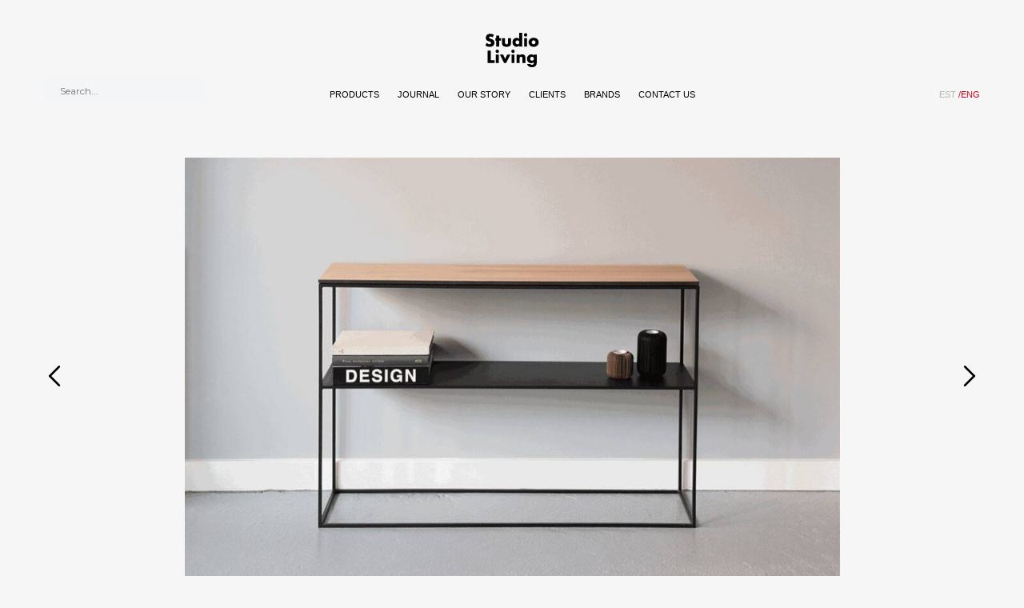

--- FILE ---
content_type: text/html; charset=UTF-8
request_url: https://www.studioliving.ee/product/stam-console/
body_size: 9992
content:
<!DOCTYPE html>
<html lang="en-US">
<head>
    <meta charset="UTF-8">
    <meta http-equiv="X-UA-Compatible" content="IE=edge">
    <meta name="viewport" content="width=device-width, initial-scale=1">
    <title>Stam Console | Studio living</title>
    <link rel="stylesheet" href="https://www.studioliving.ee/wp-content/themes/studio-living/css/bootstrap.css">
    <link rel="stylesheet" href="https://www.studioliving.ee/wp-content/themes/studio-living/fonts/noto/noto.css" />
    <link href="https://fonts.googleapis.com/css?family=Roboto+Mono" rel="stylesheet">
    <link href="https://fonts.googleapis.com/css?family=Montserrat:400,500" rel="stylesheet">
  <link rel="stylesheet" href="https://www.studioliving.ee/wp-content/themes/studio-living/css/owl.carousel.min.css" />
  <link rel="stylesheet" href="https://www.studioliving.ee/wp-content/themes/studio-living/css/owl.theme.default.css" />
    <link rel="stylesheet" href="https://www.studioliving.ee/wp-content/themes/studio-living/css/style.css">
    <!-- Google Tag Manager -->
<script>(function(w,d,s,l,i){w[l]=w[l]||[];w[l].push({'gtm.start':
new Date().getTime(),event:'gtm.js'});var f=d.getElementsByTagName(s)[0],
j=d.createElement(s),dl=l!='dataLayer'?'&l='+l:'';j.async=true;j.src=
'https://www.googletagmanager.com/gtm.js?id='+i+dl;f.parentNode.insertBefore(j,f);
})(window,document,'script','dataLayer','GTM-TNBC5ZBT');</script>
<!-- End Google Tag Manager -->
    <meta name='robots' content='max-image-preview:large' />
<link rel="alternate" hreflang="en-us" href="https://www.studioliving.ee/product/stam-console/" />
<link rel="alternate" hreflang="et" href="https://www.studioliving.ee/et/product/stam-console/" />
<link rel="alternate" hreflang="x-default" href="https://www.studioliving.ee/product/stam-console/" />
<script type="text/javascript">
/* <![CDATA[ */
window._wpemojiSettings = {"baseUrl":"https:\/\/s.w.org\/images\/core\/emoji\/15.0.3\/72x72\/","ext":".png","svgUrl":"https:\/\/s.w.org\/images\/core\/emoji\/15.0.3\/svg\/","svgExt":".svg","source":{"concatemoji":"https:\/\/www.studioliving.ee\/wp-includes\/js\/wp-emoji-release.min.js?ver=6.5.7"}};
/*! This file is auto-generated */
!function(i,n){var o,s,e;function c(e){try{var t={supportTests:e,timestamp:(new Date).valueOf()};sessionStorage.setItem(o,JSON.stringify(t))}catch(e){}}function p(e,t,n){e.clearRect(0,0,e.canvas.width,e.canvas.height),e.fillText(t,0,0);var t=new Uint32Array(e.getImageData(0,0,e.canvas.width,e.canvas.height).data),r=(e.clearRect(0,0,e.canvas.width,e.canvas.height),e.fillText(n,0,0),new Uint32Array(e.getImageData(0,0,e.canvas.width,e.canvas.height).data));return t.every(function(e,t){return e===r[t]})}function u(e,t,n){switch(t){case"flag":return n(e,"\ud83c\udff3\ufe0f\u200d\u26a7\ufe0f","\ud83c\udff3\ufe0f\u200b\u26a7\ufe0f")?!1:!n(e,"\ud83c\uddfa\ud83c\uddf3","\ud83c\uddfa\u200b\ud83c\uddf3")&&!n(e,"\ud83c\udff4\udb40\udc67\udb40\udc62\udb40\udc65\udb40\udc6e\udb40\udc67\udb40\udc7f","\ud83c\udff4\u200b\udb40\udc67\u200b\udb40\udc62\u200b\udb40\udc65\u200b\udb40\udc6e\u200b\udb40\udc67\u200b\udb40\udc7f");case"emoji":return!n(e,"\ud83d\udc26\u200d\u2b1b","\ud83d\udc26\u200b\u2b1b")}return!1}function f(e,t,n){var r="undefined"!=typeof WorkerGlobalScope&&self instanceof WorkerGlobalScope?new OffscreenCanvas(300,150):i.createElement("canvas"),a=r.getContext("2d",{willReadFrequently:!0}),o=(a.textBaseline="top",a.font="600 32px Arial",{});return e.forEach(function(e){o[e]=t(a,e,n)}),o}function t(e){var t=i.createElement("script");t.src=e,t.defer=!0,i.head.appendChild(t)}"undefined"!=typeof Promise&&(o="wpEmojiSettingsSupports",s=["flag","emoji"],n.supports={everything:!0,everythingExceptFlag:!0},e=new Promise(function(e){i.addEventListener("DOMContentLoaded",e,{once:!0})}),new Promise(function(t){var n=function(){try{var e=JSON.parse(sessionStorage.getItem(o));if("object"==typeof e&&"number"==typeof e.timestamp&&(new Date).valueOf()<e.timestamp+604800&&"object"==typeof e.supportTests)return e.supportTests}catch(e){}return null}();if(!n){if("undefined"!=typeof Worker&&"undefined"!=typeof OffscreenCanvas&&"undefined"!=typeof URL&&URL.createObjectURL&&"undefined"!=typeof Blob)try{var e="postMessage("+f.toString()+"("+[JSON.stringify(s),u.toString(),p.toString()].join(",")+"));",r=new Blob([e],{type:"text/javascript"}),a=new Worker(URL.createObjectURL(r),{name:"wpTestEmojiSupports"});return void(a.onmessage=function(e){c(n=e.data),a.terminate(),t(n)})}catch(e){}c(n=f(s,u,p))}t(n)}).then(function(e){for(var t in e)n.supports[t]=e[t],n.supports.everything=n.supports.everything&&n.supports[t],"flag"!==t&&(n.supports.everythingExceptFlag=n.supports.everythingExceptFlag&&n.supports[t]);n.supports.everythingExceptFlag=n.supports.everythingExceptFlag&&!n.supports.flag,n.DOMReady=!1,n.readyCallback=function(){n.DOMReady=!0}}).then(function(){return e}).then(function(){var e;n.supports.everything||(n.readyCallback(),(e=n.source||{}).concatemoji?t(e.concatemoji):e.wpemoji&&e.twemoji&&(t(e.twemoji),t(e.wpemoji)))}))}((window,document),window._wpemojiSettings);
/* ]]> */
</script>
<style id='wp-emoji-styles-inline-css' type='text/css'>

	img.wp-smiley, img.emoji {
		display: inline !important;
		border: none !important;
		box-shadow: none !important;
		height: 1em !important;
		width: 1em !important;
		margin: 0 0.07em !important;
		vertical-align: -0.1em !important;
		background: none !important;
		padding: 0 !important;
	}
</style>
<link rel='stylesheet' id='wp-block-library-css' href='https://www.studioliving.ee/wp-includes/css/dist/block-library/style.min.css?ver=6.5.7' type='text/css' media='all' />
<style id='classic-theme-styles-inline-css' type='text/css'>
/*! This file is auto-generated */
.wp-block-button__link{color:#fff;background-color:#32373c;border-radius:9999px;box-shadow:none;text-decoration:none;padding:calc(.667em + 2px) calc(1.333em + 2px);font-size:1.125em}.wp-block-file__button{background:#32373c;color:#fff;text-decoration:none}
</style>
<style id='global-styles-inline-css' type='text/css'>
body{--wp--preset--color--black: #000000;--wp--preset--color--cyan-bluish-gray: #abb8c3;--wp--preset--color--white: #ffffff;--wp--preset--color--pale-pink: #f78da7;--wp--preset--color--vivid-red: #cf2e2e;--wp--preset--color--luminous-vivid-orange: #ff6900;--wp--preset--color--luminous-vivid-amber: #fcb900;--wp--preset--color--light-green-cyan: #7bdcb5;--wp--preset--color--vivid-green-cyan: #00d084;--wp--preset--color--pale-cyan-blue: #8ed1fc;--wp--preset--color--vivid-cyan-blue: #0693e3;--wp--preset--color--vivid-purple: #9b51e0;--wp--preset--gradient--vivid-cyan-blue-to-vivid-purple: linear-gradient(135deg,rgba(6,147,227,1) 0%,rgb(155,81,224) 100%);--wp--preset--gradient--light-green-cyan-to-vivid-green-cyan: linear-gradient(135deg,rgb(122,220,180) 0%,rgb(0,208,130) 100%);--wp--preset--gradient--luminous-vivid-amber-to-luminous-vivid-orange: linear-gradient(135deg,rgba(252,185,0,1) 0%,rgba(255,105,0,1) 100%);--wp--preset--gradient--luminous-vivid-orange-to-vivid-red: linear-gradient(135deg,rgba(255,105,0,1) 0%,rgb(207,46,46) 100%);--wp--preset--gradient--very-light-gray-to-cyan-bluish-gray: linear-gradient(135deg,rgb(238,238,238) 0%,rgb(169,184,195) 100%);--wp--preset--gradient--cool-to-warm-spectrum: linear-gradient(135deg,rgb(74,234,220) 0%,rgb(151,120,209) 20%,rgb(207,42,186) 40%,rgb(238,44,130) 60%,rgb(251,105,98) 80%,rgb(254,248,76) 100%);--wp--preset--gradient--blush-light-purple: linear-gradient(135deg,rgb(255,206,236) 0%,rgb(152,150,240) 100%);--wp--preset--gradient--blush-bordeaux: linear-gradient(135deg,rgb(254,205,165) 0%,rgb(254,45,45) 50%,rgb(107,0,62) 100%);--wp--preset--gradient--luminous-dusk: linear-gradient(135deg,rgb(255,203,112) 0%,rgb(199,81,192) 50%,rgb(65,88,208) 100%);--wp--preset--gradient--pale-ocean: linear-gradient(135deg,rgb(255,245,203) 0%,rgb(182,227,212) 50%,rgb(51,167,181) 100%);--wp--preset--gradient--electric-grass: linear-gradient(135deg,rgb(202,248,128) 0%,rgb(113,206,126) 100%);--wp--preset--gradient--midnight: linear-gradient(135deg,rgb(2,3,129) 0%,rgb(40,116,252) 100%);--wp--preset--font-size--small: 13px;--wp--preset--font-size--medium: 20px;--wp--preset--font-size--large: 36px;--wp--preset--font-size--x-large: 42px;--wp--preset--spacing--20: 0.44rem;--wp--preset--spacing--30: 0.67rem;--wp--preset--spacing--40: 1rem;--wp--preset--spacing--50: 1.5rem;--wp--preset--spacing--60: 2.25rem;--wp--preset--spacing--70: 3.38rem;--wp--preset--spacing--80: 5.06rem;--wp--preset--shadow--natural: 6px 6px 9px rgba(0, 0, 0, 0.2);--wp--preset--shadow--deep: 12px 12px 50px rgba(0, 0, 0, 0.4);--wp--preset--shadow--sharp: 6px 6px 0px rgba(0, 0, 0, 0.2);--wp--preset--shadow--outlined: 6px 6px 0px -3px rgba(255, 255, 255, 1), 6px 6px rgba(0, 0, 0, 1);--wp--preset--shadow--crisp: 6px 6px 0px rgba(0, 0, 0, 1);}:where(.is-layout-flex){gap: 0.5em;}:where(.is-layout-grid){gap: 0.5em;}body .is-layout-flex{display: flex;}body .is-layout-flex{flex-wrap: wrap;align-items: center;}body .is-layout-flex > *{margin: 0;}body .is-layout-grid{display: grid;}body .is-layout-grid > *{margin: 0;}:where(.wp-block-columns.is-layout-flex){gap: 2em;}:where(.wp-block-columns.is-layout-grid){gap: 2em;}:where(.wp-block-post-template.is-layout-flex){gap: 1.25em;}:where(.wp-block-post-template.is-layout-grid){gap: 1.25em;}.has-black-color{color: var(--wp--preset--color--black) !important;}.has-cyan-bluish-gray-color{color: var(--wp--preset--color--cyan-bluish-gray) !important;}.has-white-color{color: var(--wp--preset--color--white) !important;}.has-pale-pink-color{color: var(--wp--preset--color--pale-pink) !important;}.has-vivid-red-color{color: var(--wp--preset--color--vivid-red) !important;}.has-luminous-vivid-orange-color{color: var(--wp--preset--color--luminous-vivid-orange) !important;}.has-luminous-vivid-amber-color{color: var(--wp--preset--color--luminous-vivid-amber) !important;}.has-light-green-cyan-color{color: var(--wp--preset--color--light-green-cyan) !important;}.has-vivid-green-cyan-color{color: var(--wp--preset--color--vivid-green-cyan) !important;}.has-pale-cyan-blue-color{color: var(--wp--preset--color--pale-cyan-blue) !important;}.has-vivid-cyan-blue-color{color: var(--wp--preset--color--vivid-cyan-blue) !important;}.has-vivid-purple-color{color: var(--wp--preset--color--vivid-purple) !important;}.has-black-background-color{background-color: var(--wp--preset--color--black) !important;}.has-cyan-bluish-gray-background-color{background-color: var(--wp--preset--color--cyan-bluish-gray) !important;}.has-white-background-color{background-color: var(--wp--preset--color--white) !important;}.has-pale-pink-background-color{background-color: var(--wp--preset--color--pale-pink) !important;}.has-vivid-red-background-color{background-color: var(--wp--preset--color--vivid-red) !important;}.has-luminous-vivid-orange-background-color{background-color: var(--wp--preset--color--luminous-vivid-orange) !important;}.has-luminous-vivid-amber-background-color{background-color: var(--wp--preset--color--luminous-vivid-amber) !important;}.has-light-green-cyan-background-color{background-color: var(--wp--preset--color--light-green-cyan) !important;}.has-vivid-green-cyan-background-color{background-color: var(--wp--preset--color--vivid-green-cyan) !important;}.has-pale-cyan-blue-background-color{background-color: var(--wp--preset--color--pale-cyan-blue) !important;}.has-vivid-cyan-blue-background-color{background-color: var(--wp--preset--color--vivid-cyan-blue) !important;}.has-vivid-purple-background-color{background-color: var(--wp--preset--color--vivid-purple) !important;}.has-black-border-color{border-color: var(--wp--preset--color--black) !important;}.has-cyan-bluish-gray-border-color{border-color: var(--wp--preset--color--cyan-bluish-gray) !important;}.has-white-border-color{border-color: var(--wp--preset--color--white) !important;}.has-pale-pink-border-color{border-color: var(--wp--preset--color--pale-pink) !important;}.has-vivid-red-border-color{border-color: var(--wp--preset--color--vivid-red) !important;}.has-luminous-vivid-orange-border-color{border-color: var(--wp--preset--color--luminous-vivid-orange) !important;}.has-luminous-vivid-amber-border-color{border-color: var(--wp--preset--color--luminous-vivid-amber) !important;}.has-light-green-cyan-border-color{border-color: var(--wp--preset--color--light-green-cyan) !important;}.has-vivid-green-cyan-border-color{border-color: var(--wp--preset--color--vivid-green-cyan) !important;}.has-pale-cyan-blue-border-color{border-color: var(--wp--preset--color--pale-cyan-blue) !important;}.has-vivid-cyan-blue-border-color{border-color: var(--wp--preset--color--vivid-cyan-blue) !important;}.has-vivid-purple-border-color{border-color: var(--wp--preset--color--vivid-purple) !important;}.has-vivid-cyan-blue-to-vivid-purple-gradient-background{background: var(--wp--preset--gradient--vivid-cyan-blue-to-vivid-purple) !important;}.has-light-green-cyan-to-vivid-green-cyan-gradient-background{background: var(--wp--preset--gradient--light-green-cyan-to-vivid-green-cyan) !important;}.has-luminous-vivid-amber-to-luminous-vivid-orange-gradient-background{background: var(--wp--preset--gradient--luminous-vivid-amber-to-luminous-vivid-orange) !important;}.has-luminous-vivid-orange-to-vivid-red-gradient-background{background: var(--wp--preset--gradient--luminous-vivid-orange-to-vivid-red) !important;}.has-very-light-gray-to-cyan-bluish-gray-gradient-background{background: var(--wp--preset--gradient--very-light-gray-to-cyan-bluish-gray) !important;}.has-cool-to-warm-spectrum-gradient-background{background: var(--wp--preset--gradient--cool-to-warm-spectrum) !important;}.has-blush-light-purple-gradient-background{background: var(--wp--preset--gradient--blush-light-purple) !important;}.has-blush-bordeaux-gradient-background{background: var(--wp--preset--gradient--blush-bordeaux) !important;}.has-luminous-dusk-gradient-background{background: var(--wp--preset--gradient--luminous-dusk) !important;}.has-pale-ocean-gradient-background{background: var(--wp--preset--gradient--pale-ocean) !important;}.has-electric-grass-gradient-background{background: var(--wp--preset--gradient--electric-grass) !important;}.has-midnight-gradient-background{background: var(--wp--preset--gradient--midnight) !important;}.has-small-font-size{font-size: var(--wp--preset--font-size--small) !important;}.has-medium-font-size{font-size: var(--wp--preset--font-size--medium) !important;}.has-large-font-size{font-size: var(--wp--preset--font-size--large) !important;}.has-x-large-font-size{font-size: var(--wp--preset--font-size--x-large) !important;}
.wp-block-navigation a:where(:not(.wp-element-button)){color: inherit;}
:where(.wp-block-post-template.is-layout-flex){gap: 1.25em;}:where(.wp-block-post-template.is-layout-grid){gap: 1.25em;}
:where(.wp-block-columns.is-layout-flex){gap: 2em;}:where(.wp-block-columns.is-layout-grid){gap: 2em;}
.wp-block-pullquote{font-size: 1.5em;line-height: 1.6;}
</style>
<link rel="https://api.w.org/" href="https://www.studioliving.ee/wp-json/" /><link rel="canonical" href="https://www.studioliving.ee/product/stam-console/" />
<link rel='shortlink' href='https://www.studioliving.ee/?p=5774' />
<link rel="alternate" type="application/json+oembed" href="https://www.studioliving.ee/wp-json/oembed/1.0/embed?url=https%3A%2F%2Fwww.studioliving.ee%2Fproduct%2Fstam-console%2F" />
<link rel="alternate" type="text/xml+oembed" href="https://www.studioliving.ee/wp-json/oembed/1.0/embed?url=https%3A%2F%2Fwww.studioliving.ee%2Fproduct%2Fstam-console%2F&#038;format=xml" />
<meta name="generator" content="WPML ver:4.8.1 stt:1,15;" />
    
    
    <link rel="icon" href="https://www.studioliving.ee/wp-content/themes/studio-living/favicon.gif" type="image/gif" />
<script>
    var favicon_images = [
                    'https://www.studioliving.ee/wp-content/themes/studio-living/must.png',
                    'https://www.studioliving.ee/wp-content/themes/studio-living/valge.png',
                    'https://www.studioliving.ee/wp-content/themes/studio-living/kollane.png'
                ],
    image_counter = 0; // To keep track of the current image

setInterval(function() {
    // remove current favicon
    if(document.querySelector("link[rel='icon']") !== null)
        document.querySelector("link[rel='icon']").remove();
    if(document.querySelector("link[rel='shortcut icon']") !== null)
        document.querySelector("link[rel='shortcut icon']").remove();
        
    // add new favicon image
    document.querySelector("head").insertAdjacentHTML('beforeend', '<link rel="icon" href="' + favicon_images[image_counter] + '" type="image/gif">');
    
    // If last image then goto first image
    // Else go to next image    
    if(image_counter == favicon_images.length -1)
        image_counter = 0;
    else
        image_counter++;
}, 1000);
    </script>
    
    <meta name="theme-color" content="#ffffff">
    </head>
<body>
<!-- Google Tag Manager (noscript) -->
<noscript><iframe src="https://www.googletagmanager.com/ns.html?id=GTM-TNBC5ZBT"
height="0" width="0" style="display:none;visibility:hidden"></iframe></noscript>
<!-- End Google Tag Manager (noscript) -->
    <div class="container">
        <div class="row">
            <div class="col-lg-12">
                <div class="logo_block">
                    <a href="https://www.studioliving.ee">
                       <!--  <div class="logo">Studio living</div> -->
                        <img class="logo" src="https://www.studioliving.ee/wp-content/themes/studio-living/img/logo.svg" alt="Studio Living logo">
                    </a>
                </div>
            </div>
        </div>
    </div>
    <div class="container">
        <div class="row">
            <div class="col-lg-12">
                <nav class="navbar navbar-default">
                    <div class="container-fluid menu_head">
                        <div class="navbar-header">
                            <a class="navbar-brand" href="https://www.studioliving.ee">
                                <!-- <div class="logo">Studio living</div> -->
                                <img class="logo" src="https://www.studioliving.ee/wp-content/themes/studio-living/img/logo.svg" alt="Studio Living logo">
                            </a>
                            <div class="navbar-lang mobile">
                                <ul class="nav navbar-nav navbar-right">
                                                                            <li  >
                                            <a  href="https://www.studioliving.ee/et/product/stam-console/">
                                                EST                                            </a>
                                        </li>
                                                                            <li class="active" >
                                            <a  href="https://www.studioliving.ee/product/stam-console/">
                                                <span>/</span>ENG                                            </a>
                                        </li>
                                                                    </ul>
                            </div>
                            <button type="button" class="navbar-toggle" data-toggle="collapse" data-target="#myNavbar">
                            <span class="icon-bar"></span>
                            <span class="icon-bar"></span>
                            <span class="icon-bar"></span>
                              </button>
                        </div>
                        <div class="collapse navbar-collapse" id="myNavbar">
                            <div class="navbar-search">
                                <form action="/" method="get">
                                    <input type="text" name="s" id="search" placeholder="Search..." />
                                </form>
                            </div>
                            <div class="menu-paise-menuu-container"><ul id="menu-paise-menuu" class="nav navbar-nav"><li id="menu-item-11901" class="menu-item menu-item-type-custom menu-item-object-custom menu-item-has-children menu-item-11901"><a href="#">Products</a>
<ul class="sub-menu">
	<li id="menu-item-11888" class="menu-item menu-item-type-post_type menu-item-object-page menu-item-11888"><a href="https://www.studioliving.ee/furniture/">Furniture</a></li>
	<li id="menu-item-11823" class="menu-item menu-item-type-taxonomy menu-item-object-products menu-item-11823"><a href="https://www.studioliving.ee/products/sofas/">Sofas</a></li>
	<li id="menu-item-11819" class="menu-item menu-item-type-taxonomy menu-item-object-products menu-item-11819"><a href="https://www.studioliving.ee/products/easy-chairs/">Easy chairs</a></li>
	<li id="menu-item-11820" class="menu-item menu-item-type-taxonomy menu-item-object-products menu-item-11820"><a href="https://www.studioliving.ee/products/chairs/">Chairs</a></li>
	<li id="menu-item-11821" class="menu-item menu-item-type-taxonomy menu-item-object-products menu-item-11821"><a href="https://www.studioliving.ee/products/tables/">Tables</a></li>
	<li id="menu-item-11818" class="menu-item menu-item-type-taxonomy menu-item-object-products menu-item-11818"><a href="https://www.studioliving.ee/products/side-tables/">Side tables</a></li>
	<li id="menu-item-11824" class="menu-item menu-item-type-taxonomy menu-item-object-products menu-item-11824"><a href="https://www.studioliving.ee/products/sofa-tables/">Sofa tables</a></li>
	<li id="menu-item-11908" class="menu-item menu-item-type-taxonomy menu-item-object-products current-product-ancestor current-menu-parent current-product-parent menu-item-11908"><a href="https://www.studioliving.ee/products/office-shelves/">Shelves &amp; Cabinets</a></li>
	<li id="menu-item-11897" class="menu-item menu-item-type-taxonomy menu-item-object-products menu-item-11897"><a href="https://www.studioliving.ee/products/beds/">Beds</a></li>
	<li id="menu-item-11822" class="menu-item menu-item-type-taxonomy menu-item-object-products menu-item-11822"><a href="https://www.studioliving.ee/products/stools/">Stools</a></li>
	<li id="menu-item-11898" class="menu-item menu-item-type-taxonomy menu-item-object-products menu-item-11898"><a href="https://www.studioliving.ee/products/kids/">Kids Furniture</a></li>
	<li id="menu-item-11882" class="menu-item menu-item-type-post_type menu-item-object-page menu-item-11882"><a href="https://www.studioliving.ee/lighting/">Lighting</a></li>
	<li id="menu-item-11825" class="menu-item menu-item-type-taxonomy menu-item-object-products menu-item-11825"><a href="https://www.studioliving.ee/products/pendant-lights/">Pendant lights</a></li>
	<li id="menu-item-11889" class="menu-item menu-item-type-taxonomy menu-item-object-products menu-item-11889"><a href="https://www.studioliving.ee/products/table-lights/">Table lights</a></li>
	<li id="menu-item-11892" class="menu-item menu-item-type-taxonomy menu-item-object-products menu-item-11892"><a href="https://www.studioliving.ee/products/floor-lights/">Floor lights</a></li>
	<li id="menu-item-11891" class="menu-item menu-item-type-taxonomy menu-item-object-products menu-item-11891"><a href="https://www.studioliving.ee/products/downlights/">Downlights</a></li>
	<li id="menu-item-11896" class="menu-item menu-item-type-taxonomy menu-item-object-products menu-item-11896"><a href="https://www.studioliving.ee/products/outdoorlights/">Outdoor lights</a></li>
	<li id="menu-item-11879" class="menu-item menu-item-type-post_type menu-item-object-page menu-item-11879"><a href="https://www.studioliving.ee/outdoor/">Outdoor</a></li>
	<li id="menu-item-11894" class="menu-item menu-item-type-taxonomy menu-item-object-products menu-item-11894"><a href="https://www.studioliving.ee/products/outdoorlounge/">Outdoor lounge</a></li>
	<li id="menu-item-11827" class="menu-item menu-item-type-taxonomy menu-item-object-products menu-item-11827"><a href="https://www.studioliving.ee/products/outdoorchairs/">Outdoor Chairs</a></li>
	<li id="menu-item-11893" class="menu-item menu-item-type-taxonomy menu-item-object-products menu-item-11893"><a href="https://www.studioliving.ee/products/outdoortables/">Outdoor tables</a></li>
	<li id="menu-item-11895" class="menu-item menu-item-type-taxonomy menu-item-object-products menu-item-11895"><a href="https://www.studioliving.ee/products/outdooraccessories/">Accessories</a></li>
	<li id="menu-item-11881" class="menu-item menu-item-type-post_type menu-item-object-page menu-item-11881"><a href="https://www.studioliving.ee/office-furniture/">Public space</a></li>
	<li id="menu-item-11903" class="menu-item menu-item-type-taxonomy menu-item-object-products menu-item-11903"><a href="https://www.studioliving.ee/products/loungeseating/">Lounge Seating</a></li>
	<li id="menu-item-11904" class="menu-item menu-item-type-taxonomy menu-item-object-products menu-item-11904"><a href="https://www.studioliving.ee/products/recycling-bins/">Recycling bins</a></li>
	<li id="menu-item-11905" class="menu-item menu-item-type-taxonomy menu-item-object-products menu-item-11905"><a href="https://www.studioliving.ee/products/writing-boards/">Writing Boards</a></li>
	<li id="menu-item-11906" class="menu-item menu-item-type-taxonomy menu-item-object-products menu-item-11906"><a href="https://www.studioliving.ee/products/screens/">Screens &amp; walls</a></li>
	<li id="menu-item-11907" class="menu-item menu-item-type-taxonomy menu-item-object-products menu-item-11907"><a href="https://www.studioliving.ee/products/benches-poufs/">Benches &amp; Poufs</a></li>
	<li id="menu-item-11909" class="menu-item menu-item-type-taxonomy menu-item-object-products menu-item-11909"><a href="https://www.studioliving.ee/products/officechairs/">Office Chairs</a></li>
	<li id="menu-item-11910" class="menu-item menu-item-type-taxonomy menu-item-object-products menu-item-11910"><a href="https://www.studioliving.ee/products/office-booths/">Office booths</a></li>
	<li id="menu-item-11911" class="menu-item menu-item-type-taxonomy menu-item-object-products menu-item-11911"><a href="https://www.studioliving.ee/products/office-tables/">Tables</a></li>
	<li id="menu-item-11912" class="menu-item menu-item-type-post_type menu-item-object-page menu-item-11912"><a href="https://www.studioliving.ee/accessories-2/">Accessories</a></li>
	<li id="menu-item-11913" class="menu-item menu-item-type-taxonomy menu-item-object-products menu-item-11913"><a href="https://www.studioliving.ee/products/carpets/">Carpets</a></li>
	<li id="menu-item-11914" class="menu-item menu-item-type-taxonomy menu-item-object-products current-product-ancestor current-menu-parent current-product-parent menu-item-11914"><a href="https://www.studioliving.ee/products/decor/">Decor</a></li>
	<li id="menu-item-11915" class="menu-item menu-item-type-taxonomy menu-item-object-products menu-item-11915"><a href="https://www.studioliving.ee/products/trolleys/">Trolleys</a></li>
	<li id="menu-item-11916" class="menu-item menu-item-type-taxonomy menu-item-object-products menu-item-11916"><a href="https://www.studioliving.ee/products/mirrors/">Mirrors</a></li>
	<li id="menu-item-11917" class="menu-item menu-item-type-taxonomy menu-item-object-products menu-item-11917"><a href="https://www.studioliving.ee/products/fittings/">Fittings</a></li>
	<li id="menu-item-11918" class="menu-item menu-item-type-taxonomy menu-item-object-products menu-item-11918"><a href="https://www.studioliving.ee/products/coathangers/">Coat hangers</a></li>
</ul>
</li>
<li id="menu-item-11872" class="menu-item menu-item-type-post_type menu-item-object-page menu-item-11872"><a href="https://www.studioliving.ee/journals/">Journal</a></li>
<li id="menu-item-11886" class="menu-item menu-item-type-post_type menu-item-object-page menu-item-11886"><a href="https://www.studioliving.ee/about-us/">Our story</a></li>
<li id="menu-item-11876" class="menu-item menu-item-type-post_type menu-item-object-page menu-item-11876"><a href="https://www.studioliving.ee/projects/">Clients</a></li>
<li id="menu-item-11884" class="menu-item menu-item-type-post_type menu-item-object-page menu-item-11884"><a href="https://www.studioliving.ee/brands/">Brands</a></li>
<li id="menu-item-11885" class="menu-item menu-item-type-post_type menu-item-object-page menu-item-11885"><a href="https://www.studioliving.ee/contact/">Contact Us</a></li>
</ul></div>                            <div class="navbar-lang desktop">
                                <ul class="nav navbar-nav navbar-right">
                                                                            <li  >
                                            <a  href="https://www.studioliving.ee/et/product/stam-console/">
                                                EST                                            </a>
                                        </li>
                                                                            <li class="active" >
                                            <a  href="https://www.studioliving.ee/product/stam-console/">
                                                <span>/</span>ENG                                            </a>
                                        </li>
                                                                    </ul>
                            </div>

                        </div>
                    </div>
                </nav>
            </div>
        </div>
    </div>
<div class="container"> 
  <div id="main_area">
    <div class="row">
      <div class="col-xs-12 col-md-12">
        <div class="owl-carousel-product owl-carousel owl-theme">
                                    <div class="item">
                <div class="product_gallery_image" style="background:url(https://www.studioliving.ee/wp-content/uploads/2019/10/eng_pl_NORDIFRA-STAM-280-natural-oak-XL-33911_3-1024x683.jpg) center center no-repeat; background-size:contain"></div>
              </div>
                          <div class="item">
                <div class="product_gallery_image" style="background:url(https://www.studioliving.ee/wp-content/uploads/2019/10/eng_pm_NORDIFRA-STAM-280-black-oak-XL-33913_5-1024x683.jpg) center center no-repeat; background-size:contain"></div>
              </div>
                          <div class="item">
                <div class="product_gallery_image" style="background:url(https://www.studioliving.ee/wp-content/uploads/2019/10/stam-118-walnut-console-table-with-shelf-nordifra.jpg) center center no-repeat; background-size:contain"></div>
              </div>
                          <div class="item">
                <div class="product_gallery_image" style="background:url(https://www.studioliving.ee/wp-content/uploads/2019/10/stam-118-walnut-console-table-with-shelf-nordifra-1.jpg) center center no-repeat; background-size:contain"></div>
              </div>
                          <div class="item">
                <div class="product_gallery_image" style="background:url(https://www.studioliving.ee/wp-content/uploads/2019/10/20x30_grey_MG_0694-610.jpg) center center no-repeat; background-size:contain"></div>
              </div>
                          <div class="item">
                <div class="product_gallery_image" style="background:url(https://www.studioliving.ee/wp-content/uploads/2019/10/20x30_grey_MG_0692-610.jpg) center center no-repeat; background-size:contain"></div>
              </div>
                          <div class="item">
                <div class="product_gallery_image" style="background:url(https://www.studioliving.ee/wp-content/uploads/2019/10/20x30_white_MG_0690-610.jpg) center center no-repeat; background-size:contain"></div>
              </div>
                          <div class="item">
                <div class="product_gallery_image" style="background:url(https://www.studioliving.ee/wp-content/uploads/2019/10/33911_1-1024x683.jpg) center center no-repeat; background-size:contain"></div>
              </div>
                              </div>
      </div>
    </div>
    <div class="row">
      <div class="col-xs-12 col-md-12">
        <div class="gray_line"></div>
      </div>
    </div>
    <div class="row">
      <div class="col-xs-12 col-sm-6 col-md-3">
          <div class="product_info">
            <span>Name</span>
            Stam Console          </div>
                <div class="product_info">
          <span>Brand</span>
          Nordifra        </div>
                <div class="product_info">
          <span>Price from</span>
          €295.00 + VAT        </div>
                <div class="product_info_link">
          <a href="mailto:hello@studioliving.ee">
            Get quote          </a>
        </div>
      </div>
      <div class="col-xs-12 col-sm-6 col-md-3">
                <div class="product_info">
          <span>Design</span>
          Nordifra        </div>
                <div class="product_info">
          <span>Materials</span>
          Steel, oak, black oak or walnut veneer        </div>
                <div class="product_info_link">
          <a href="https://www.studioliving.ee/products/side-tables/">
            Product information          </a>
        </div>
      </div>
      <div class="col-xs-12 col-sm-12 col-md-6 product_text">
        <p>What is often surrounded by wall art and mirrors, topped with lamps, and a familiar home for our keys and wallet? The console table! The console table is a versatile accent that works anywhere in our homes – from the entryway wall to the back of a living room sofa, to the empty spaces in between. This console table, for example, has a clean-lined design and is available with three different natural wood veneer worktops &#8211; natural oak, black oak and American walnut. Bring a streamlined style to your space with this modern console table. Frame is crafted of steel in a black finish. This console table is a perfect platform for framed photos or a pair of stylish lamps while an open lower shelf is perfect for stacking go-to books, displaying framed photos, or fanning out issues of your favourite magazines. Dimensions &#8211; Height: 78 cm, depth: 22 cm, width: 100 cm.</p>
      </div>
    </div>
    <div class="row">
      <div class="col-xs-12 col-md-12">
        <div class="gray_line"></div>
      </div>
    </div>
    <div class="row">
                            <div class="col-lg-3 col-md-3 col-sm-6 col-xs-12">
            <a class="brand_link" href="https://www.studioliving.ee/et/products/peeglid/">
              <div class="brand_product brand product">
                <div class="img__overlay-front-page">Kõige erilisemad peeglid</div>
                <img src="https://www.studioliving.ee/wp-content/uploads/2018/03/Rise-Shine-Wall-Mirror-Natural-Oak-w.-Brass-Weight-Down-New-Works-High-Res-683x1024.jpg">
                <span>Peeglid</span>
              </div>
            </a>
          </div>
                        <div class="col-lg-3 col-md-3 col-sm-6 col-xs-12">
            <a class="brand_link" href="https://www.studioliving.ee/et/products/abilauad/">
              <div class="brand_product brand product">
                <div class="img__overlay-front-page">Detailid loevad</div>
                <img src="https://www.studioliving.ee/wp-content/uploads/2021/03/Xaxa-icon-5.jpg">
                <span>Abilauad</span>
              </div>
            </a>
          </div>
                        <div class="col-lg-3 col-md-3 col-sm-6 col-xs-12">
            <a class="brand_link" href="https://www.studioliving.ee/et/products/toolid/">
              <div class="brand_product brand product">
                <div class="img__overlay-front-page">Kõige tähtsamad mööblitükid</div>
                <img src="https://www.studioliving.ee/wp-content/uploads/2019/10/Copa-icon01.jpg">
                <span>Toolid</span>
              </div>
            </a>
          </div>
                        <div class="col-lg-3 col-md-3 col-sm-6 col-xs-12">
            <a class="brand_link" href="https://www.studioliving.ee/et/valgustus/">
              <div class="brand_product brand product">
                <div class="img__overlay-front-page">Väikesed disainifirmad</div>
                <img src="https://www.studioliving.ee/wp-content/uploads/2018/02/bomma_collection_phenomena_04.jpg">
                <span>Valgustus</span>
              </div>
            </a>
          </div>
              
     </div>
  </div>
</div>



    <div class="container footer_block">
        <div class="row">
            <div class="col-lg-7 col-md-7 col-sm-12 col-xs-12 out_footer">
                 <div class="footer_name footer_brands">
                    
                                                     <a href="https://www.studioliving.ee/brands/" class="footer_col_title">Brands</a>
                        
                    
                    <ul id="menu-brands" class="footer_menu"><li id="menu-item-13451" class="menu-item menu-item-type-custom menu-item-object-custom menu-item-13451"><a href="https://alessi.com/">Alessi</a></li>
<li id="menu-item-13280" class="menu-item menu-item-type-custom menu-item-object-custom menu-item-13280"><a href="https://www.anonimacastelli.com/en/">Anonima Castelli</a></li>
<li id="menu-item-9601" class="menu-item menu-item-type-custom menu-item-object-custom menu-item-9601"><a href="http://anour.dk/">Anour</a></li>
<li id="menu-item-13457" class="menu-item menu-item-type-custom menu-item-object-custom menu-item-13457"><a href="https://www.arflex.it/">Arflex</a></li>
<li id="menu-item-9624" class="menu-item menu-item-type-custom menu-item-object-custom menu-item-9624"><a href="https://www.arrmet.it/">Arrmet</a></li>
<li id="menu-item-10905" class="menu-item menu-item-type-custom menu-item-object-custom menu-item-10905"><a href="https://www.atepaa.com/">Atepaa</a></li>
<li id="menu-item-11784" class="menu-item menu-item-type-custom menu-item-object-custom menu-item-11784"><a href="https://bibasalotti.it/en/">Biba Salotti</a></li>
<li id="menu-item-12230" class="menu-item menu-item-type-custom menu-item-object-custom menu-item-12230"><a href="https://blascovila.com/en/">Blasco &#038; Vila</a></li>
<li id="menu-item-13059" class="menu-item menu-item-type-custom menu-item-object-custom menu-item-13059"><a href="https://www.grupoblux.com/en/products.html">B.lux</a></li>
<li id="menu-item-12388" class="menu-item menu-item-type-custom menu-item-object-custom menu-item-12388"><a href="https://www.bodema.it/">Bodema</a></li>
<li id="menu-item-9618" class="menu-item menu-item-type-custom menu-item-object-custom menu-item-9618"><a href="https://bomma.cz/">Bomma</a></li>
<li id="menu-item-9609" class="menu-item menu-item-type-custom menu-item-object-custom menu-item-9609"><a href="https://bb-sweden.se/?lang=en">Bäccman &#038; Berglund</a></li>
<li id="menu-item-13527" class="menu-item menu-item-type-custom menu-item-object-custom menu-item-13527"><a href="https://www.campeggidesign.it/en/">Campeggi</a></li>
<li id="menu-item-13100" class="menu-item menu-item-type-custom menu-item-object-custom menu-item-13100"><a href="https://www.horm.it/en/">Casamania &#038; Horm</a></li>
<li id="menu-item-12519" class="menu-item menu-item-type-custom menu-item-object-custom menu-item-12519"><a href="https://casualsolutions.es/en/">Casual Solutions</a></li>
<li id="menu-item-13224" class="menu-item menu-item-type-custom menu-item-object-custom menu-item-13224"><a href="https://chairsandmore.it/en/collezioni/">Chairs &#038; More</a></li>
<li id="menu-item-12600" class="menu-item menu-item-type-custom menu-item-object-custom menu-item-12600"><a href="https://www.contain.es/products">Contain</a></li>
<li id="menu-item-13359" class="menu-item menu-item-type-custom menu-item-object-custom menu-item-13359"><a href="https://dedar.com/">Dedar fabrics</a></li>
<li id="menu-item-13470" class="menu-item menu-item-type-custom menu-item-object-custom menu-item-13470"><a href="https://deploeg.com/en/">De Ploeg fabrics</a></li>
<li id="menu-item-13262" class="menu-item menu-item-type-custom menu-item-object-custom menu-item-13262"><a href="https://www.desalto.it/en-us">Desalto</a></li>
<li id="menu-item-9606" class="menu-item menu-item-type-custom menu-item-object-custom menu-item-9606"><a href="https://edendesign.be/">Eden Design</a></li>
<li id="menu-item-13286" class="menu-item menu-item-type-custom menu-item-object-custom menu-item-13286"><a href="https://www.eo.dk/">EO Play</a></li>
<li id="menu-item-13066" class="menu-item menu-item-type-custom menu-item-object-custom menu-item-13066"><a href="https://www.estiluz.com/en">Estiluz</a></li>
<li id="menu-item-13273" class="menu-item menu-item-type-custom menu-item-object-custom menu-item-13273"><a href="https://www.fantin.com/">Fantin</a></li>
<li id="menu-item-13528" class="menu-item menu-item-type-custom menu-item-object-custom menu-item-13528"><a href="https://faro.es/en/">Faro Barcelona</a></li>
<li id="menu-item-13389" class="menu-item menu-item-type-custom menu-item-object-custom menu-item-13389"><a href="https://www.gebruederthonetvienna.com/en/">Gebrüder Thonet Vienna</a></li>
<li id="menu-item-12958" class="menu-item menu-item-type-custom menu-item-object-custom menu-item-12958"><a href="https://greyfox.design/">GreyFox</a></li>
<li id="menu-item-9585" class="menu-item menu-item-type-custom menu-item-object-custom menu-item-9585"><a href="https://haloedition.com/">Halo Edition</a></li>
<li id="menu-item-12542" class="menu-item menu-item-type-custom menu-item-object-custom menu-item-12542"><a href="https://www.homespirit.fr/en/">Home Spirit</a></li>
<li id="menu-item-9607" class="menu-item menu-item-type-custom menu-item-object-custom menu-item-9607"><a href="https://houe.com/">Houe</a></li>
<li id="menu-item-13233" class="menu-item menu-item-type-custom menu-item-object-custom menu-item-13233"><a href="https://inclass.es/en/">Inclass</a></li>
<li id="menu-item-13053" class="menu-item menu-item-type-custom menu-item-object-custom menu-item-13053"><a href="https://shop.ingo-maurer.com/en/">Ingo Maurer</a></li>
<li id="menu-item-13117" class="menu-item menu-item-type-custom menu-item-object-custom menu-item-13117"><a href="https://www.innovationliving.com/">Innovation Living</a></li>
<li id="menu-item-9604" class="menu-item menu-item-type-custom menu-item-object-custom menu-item-9604"><a href="http://ihreborn.se/">Jonas Ihreborn</a></li>
<li id="menu-item-12509" class="menu-item menu-item-type-custom menu-item-object-custom menu-item-12509"><a href="https://www.joquer.com/en/">Joquer</a></li>
<li id="menu-item-13071" class="menu-item menu-item-type-custom menu-item-object-custom menu-item-13071"><a href="https://www.karpeta.it/eng/">Karpeta</a></li>
<li id="menu-item-13366" class="menu-item menu-item-type-custom menu-item-object-custom menu-item-13366"><a href="https://kjellerup-vaeveri.dk/">Kjellerup Væveri fabrics</a></li>
<li id="menu-item-9597" class="menu-item menu-item-type-custom menu-item-object-custom menu-item-9597"><a href="http://www.koozo.be/en">Koozo</a></li>
<li id="menu-item-13540" class="menu-item menu-item-type-custom menu-item-object-custom menu-item-13540"><a href="https://www.kostaboda.com/">Kosta Boda</a></li>
<li id="menu-item-13402" class="menu-item menu-item-type-custom menu-item-object-custom menu-item-13402"><a href="https://www.kriptonite.com/">Kriptonite</a></li>
<li id="menu-item-9595" class="menu-item menu-item-type-custom menu-item-object-custom menu-item-9595"><a href="https://kuatrocarpets.com/en/">Kuatro</a></li>
<li id="menu-item-13365" class="menu-item menu-item-type-custom menu-item-object-custom menu-item-13365"><a href="https://www.kvadrat.dk/en">Kvadrat fabrics</a></li>
<li id="menu-item-13360" class="menu-item menu-item-type-custom menu-item-object-custom menu-item-13360"><a href="https://lauritzon.fi/">Lauritzon fabrics</a></li>
<li id="menu-item-13459" class="menu-item menu-item-type-custom menu-item-object-custom menu-item-13459"><a href="https://www.lepoproduct.fi/en">Lepo Product</a></li>
<li id="menu-item-9621" class="menu-item menu-item-type-custom menu-item-object-custom menu-item-9621"><a href="https://www.lintex.se/">Lintex</a></li>
<li id="menu-item-13218" class="menu-item menu-item-type-custom menu-item-object-custom menu-item-13218"><a href="https://www.luceplan.com/">Luceplan</a></li>
<li id="menu-item-9612" class="menu-item menu-item-type-custom menu-item-object-custom menu-item-9612"><a href="https://www.madedesign.es/">Made Design</a></li>
<li id="menu-item-13367" class="menu-item menu-item-type-custom menu-item-object-custom menu-item-13367"><a href="https://www.maharam.com/">Maharam fabrics</a></li>
<li id="menu-item-11216" class="menu-item menu-item-type-custom menu-item-object-custom menu-item-11216"><a href="https://www.marasrl.it/en/">Mara</a></li>
<li id="menu-item-9623" class="menu-item menu-item-type-custom menu-item-object-custom menu-item-9623"><a href="https://massproductions.se/">Massproductions</a></li>
<li id="menu-item-13480" class="menu-item menu-item-type-custom menu-item-object-custom menu-item-13480"><a href="https://masterandmaster.eu/">Master &#038; Master</a></li>
<li id="menu-item-13292" class="menu-item menu-item-type-custom menu-item-object-custom menu-item-13292"><a href="https://www.mattiazzi.eu/">Mattiazzi</a></li>
<li id="menu-item-9594" class="menu-item menu-item-type-custom menu-item-object-custom menu-item-9594"><a href="https://mdd.eu/en/">MDD</a></li>
<li id="menu-item-9599" class="menu-item menu-item-type-custom menu-item-object-custom menu-item-9599"><a href="https://www.miniforms.com/">Miniforms</a></li>
<li id="menu-item-13077" class="menu-item menu-item-type-custom menu-item-object-custom menu-item-13077"><a href="https://www.missana.es/">Missana</a></li>
<li id="menu-item-9598" class="menu-item menu-item-type-custom menu-item-object-custom menu-item-9598"><a href="https://mitab.se/">Mitab</a></li>
<li id="menu-item-9596" class="menu-item menu-item-type-custom menu-item-object-custom menu-item-9596"><a href="https://mobboli.com/en/">Mobboli</a></li>
<li id="menu-item-9622" class="menu-item menu-item-type-custom menu-item-object-custom menu-item-9622"><a href="https://www.mobles114.com/">Mobles 114</a></li>
<li id="menu-item-9583" class="menu-item menu-item-type-custom menu-item-object-custom menu-item-9583"><a href="https://www.more-moebel.de/index.php/en/products">[more] Bernhard Müller</a></li>
<li id="menu-item-13425" class="menu-item menu-item-type-custom menu-item-object-custom menu-item-13425"><a href="https://nanimarquina.com/en">Nanimarquina</a></li>
<li id="menu-item-11111" class="menu-item menu-item-type-custom menu-item-object-custom menu-item-11111"><a href="https://www.nardioutdoor.com/en/">Nardi</a></li>
<li id="menu-item-13418" class="menu-item menu-item-type-custom menu-item-object-custom menu-item-13418"><a href="https://nikari.fi/">Nikari</a></li>
<li id="menu-item-13395" class="menu-item menu-item-type-custom menu-item-object-custom menu-item-13395"><a href="https://ngdesign.pl/">NG Design</a></li>
<li id="menu-item-13346" class="menu-item menu-item-type-custom menu-item-object-custom menu-item-13346"><a href="https://www.nicoline.it/en">Nicoline</a></li>
<li id="menu-item-9610" class="menu-item menu-item-type-custom menu-item-object-custom menu-item-9610"><a href="https://www.nobonobo.pl/en/">Nobonobo</a></li>
<li id="menu-item-13082" class="menu-item menu-item-type-custom menu-item-object-custom menu-item-13082"><a href="https://omeletteeditions.com/">Omelette</a></li>
<li id="menu-item-13299" class="menu-item menu-item-type-custom menu-item-object-custom menu-item-13299"><a href="https://openandhide.com/">Open &#038; Hide</a></li>
<li id="menu-item-13541" class="menu-item menu-item-type-custom menu-item-object-custom menu-item-13541"><a href="https://www.orrefors.com/">Orrefors</a></li>
<li id="menu-item-13465" class="menu-item menu-item-type-custom menu-item-object-custom menu-item-13465"><a href="https://pagedfurniture.com/">Paged</a></li>
<li id="menu-item-9584" class="menu-item menu-item-type-custom menu-item-object-custom menu-item-9584"><a href="https://pbjdesignhouse.com/">PBJ Designhouse</a></li>
<li id="menu-item-10346" class="menu-item menu-item-type-custom menu-item-object-custom menu-item-10346"><a href="https://www.pedrali.it/en">Pedrali</a></li>
<li id="menu-item-9600" class="menu-item menu-item-type-custom menu-item-object-custom menu-item-9600"><a href="https://www.pleasewaittobeseated.com/">Please Wait to be Seated</a></li>
<li id="menu-item-9587" class="menu-item menu-item-type-custom menu-item-object-custom menu-item-9587"><a href="https://www.quinti.com/">Quinti</a></li>
<li id="menu-item-9589" class="menu-item menu-item-type-custom menu-item-object-custom menu-item-9589"><a href="https://www.renzoserafini.it/en/">Renzo Serafini</a></li>
<li id="menu-item-9591" class="menu-item menu-item-type-custom menu-item-object-custom menu-item-9591"><a href="https://www.richard-lampert.de/en/">Richard Lampert</a></li>
<li id="menu-item-13431" class="menu-item menu-item-type-custom menu-item-object-custom menu-item-13431"><a href="https://www.santacole.com/en/">Santa &#038; Cole</a></li>
<li id="menu-item-13245" class="menu-item menu-item-type-custom menu-item-object-custom menu-item-13245"><a href="https://serax.com/">Serax</a></li>
<li id="menu-item-9590" class="menu-item menu-item-type-custom menu-item-object-custom menu-item-9590"><a href="https://slidedesign.it/">Slide</a></li>
<li id="menu-item-9615" class="menu-item menu-item-type-custom menu-item-object-custom menu-item-9615"><a href="https://www.tacchini.it/en/">Tacchini</a></li>
<li id="menu-item-9588" class="menu-item menu-item-type-custom menu-item-object-custom menu-item-9588"><a href="https://www.tactorugs.com/">Tacto</a></li>
<li id="menu-item-13526" class="menu-item menu-item-type-custom menu-item-object-custom menu-item-13526"><a href="https://www.tamo.design/">Tamo Design</a></li>
<li id="menu-item-9616" class="menu-item menu-item-type-custom menu-item-object-custom menu-item-9616"><a href="https://traba.it/en/">Trabá</a></li>
<li id="menu-item-13087" class="menu-item menu-item-type-custom menu-item-object-custom menu-item-13087"><a href="https://www.truedesign.it/en/">True Design</a></li>
<li id="menu-item-9611" class="menu-item menu-item-type-custom menu-item-object-custom menu-item-9611"><a href="https://www.urbietorbi.gr/">Urbi et Orbi</a></li>
<li id="menu-item-13246" class="menu-item menu-item-type-custom menu-item-object-custom menu-item-13246"><a href="https://valerie-objects.com/">Valerie Objects</a></li>
<li id="menu-item-9613" class="menu-item menu-item-type-custom menu-item-object-custom menu-item-9613"><a href="https://vertigo-bird.com/">Vertigo Bird</a></li>
<li id="menu-item-11257" class="menu-item menu-item-type-custom menu-item-object-custom menu-item-11257"><a href="https://www.vesoi.com/en">Vesoi</a></li>
<li id="menu-item-9605" class="menu-item menu-item-type-custom menu-item-object-custom menu-item-9605"><a href="https://www.viccarbe.com/">Viccarbe</a></li>
<li id="menu-item-13160" class="menu-item menu-item-type-custom menu-item-object-custom menu-item-13160"><a href="https://wendelbo.dk/">Wendelbo</a></li>
<li id="menu-item-9592" class="menu-item menu-item-type-custom menu-item-object-custom menu-item-9592"><a href="https://www.wilde-spieth.com/en">Wilde + Spieth</a></li>
<li id="menu-item-13419" class="menu-item menu-item-type-custom menu-item-object-custom menu-item-13419"><a href="https://www.woodnotes.fi/">Woodnotes</a></li>
<li id="menu-item-9617" class="menu-item menu-item-type-custom menu-item-object-custom menu-item-9617"><a href="https://www.wastberg.com/">Wästberg</a></li>
</ul>                </div>
            </div>
            <div class="col-lg-5 col-md-5 col-sm-12 col-xs-12 out_footer">
                <div class="footer_cols">
                    <div class="footer_name">
                        
                                                             <a href="https://www.studioliving.ee/furniture/" class="footer_col_title">Furniture</a>
                            
                        
                        <ul id="menu-footer-menu" class="footer_menu"><li id="menu-item-130" class="menu-item menu-item-type-post_type menu-item-object-page menu-item-130"><a href="https://www.studioliving.ee/furniture/">Furniture</a></li>
<li id="menu-item-9626" class="menu-item menu-item-type-post_type menu-item-object-page menu-item-9626"><a href="https://www.studioliving.ee/lighting/">Lighting</a></li>
<li id="menu-item-9630" class="menu-item menu-item-type-post_type menu-item-object-page menu-item-9630"><a href="https://www.studioliving.ee/accessories-2/">Accessories</a></li>
<li id="menu-item-131" class="menu-item menu-item-type-post_type menu-item-object-page menu-item-131"><a href="https://www.studioliving.ee/office-furniture/">Public space</a></li>
<li id="menu-item-3106" class="menu-item menu-item-type-post_type menu-item-object-page menu-item-3106"><a href="https://www.studioliving.ee/outdoor/">Outdoor</a></li>
</ul>                    </div>
                    <div class="footer_name">
                        
                                                             <span class="footer_col_title">Contact</span>
                            
                        
                                                    <div class="footer_contact">
                                <p>Studio Living<br />
Tatari 25<br />
10116 Tallinn<br />
Estonia</p>
<p><a href="mailto:hello@studioliving.ee">hello@studioliving.ee</a><br />
<a href="tel:+3725217380">+372 52 17 380</a></p>
<p>Opening hours:<br />
By appointment only</p>
                            </div>
                                            </div>
                    <div class="footer_name">
                                                    <span class="footer_col_title">Follow Studio Living</span>
                        
                        
                            <ul class="footer_socials">
                                                                    <li>
                                        <a href="https://www.instagram.com/studio_living_tallinn/" target="_blank">Instagram</a>
                                    </li>
                                                                    <li>
                                        <a href="https://www.facebook.com/studiolivingtallinn/" target="_blank">Facebook</a>
                                    </li>
                                                            </ul>

                                            </div>
                </div>
            </div>

        </div>
    </div>



    <script src="//ajax.googleapis.com/ajax/libs/jquery/3.2.1/jquery.min.js"></script>
    <script src="https://www.studioliving.ee/wp-content/themes/studio-living/js/bootstrap.js"></script>
	<script src="https://www.studioliving.ee/wp-content/themes/studio-living/js/owl.carousel.min.js"></script>
    <script src="https://www.studioliving.ee/wp-content/themes/studio-living/js/main.js"></script>
    </body>

</html>


--- FILE ---
content_type: text/css
request_url: https://www.studioliving.ee/wp-content/themes/studio-living/fonts/noto/noto.css
body_size: 22
content:
@font-face {
    font-family: 'Noto-Serif';
    src:url('Noto-Serif.ttf.woff') format('woff'),
        url('Noto-Serif.ttf.svg#Noto-Serif') format('svg'),
        url('Noto-Serif.ttf.eot'),
        url('Noto-Serif.ttf.eot?#iefix') format('embedded-opentype'); 
    font-weight: normal;
    font-style: normal;
}
@font-face {
    font-family: 'Brandon_reg';
    src:url('Brandon_reg.otf');
        
    font-weight: normal;
    font-style: normal;
}

--- FILE ---
content_type: application/javascript
request_url: https://www.studioliving.ee/wp-content/themes/studio-living/js/main.js
body_size: 322
content:
  jQuery(document).ready(function($) {
 
        $('#myCarousel').carousel({
                interval: false
        });
 
        //Handles the carousel thumbnails
        $('[id^=carousel-selector-]').click(function () {
        var id_selector = $(this).attr("id");
        try {
            var id = /-(\d+)$/.exec(id_selector)[1];
            console.log(id_selector, id);
            jQuery('#myCarousel').carousel(parseInt(id));
        } catch (e) {
            console.log('Regex failed!', e);
        }
    });
        // When the carousel slides, auto update the text
        $('#myCarousel').on('slid.bs.carousel', function (e) {
                 var id = $('.item.active').data('slide-number');
                $('#carousel-text').html($('#slide-content-'+id).html());
        });
		
	$('.owl-carousel-product').owlCarousel({
		loop:true,
		margin:30,
		dots:false,
		nav:true,
		navText:['',''],
		responsive:{
			0:{
				items:1
			},
			768:{
				items:1
			},
			992:{
				items:1
			},
			1000:{
				items:1
			}
		}
	});	
});

$(document).ready(function () {
  $(".navbar-toggle").on("click", function () {
    $(this).toggleClass("active");
  });
});